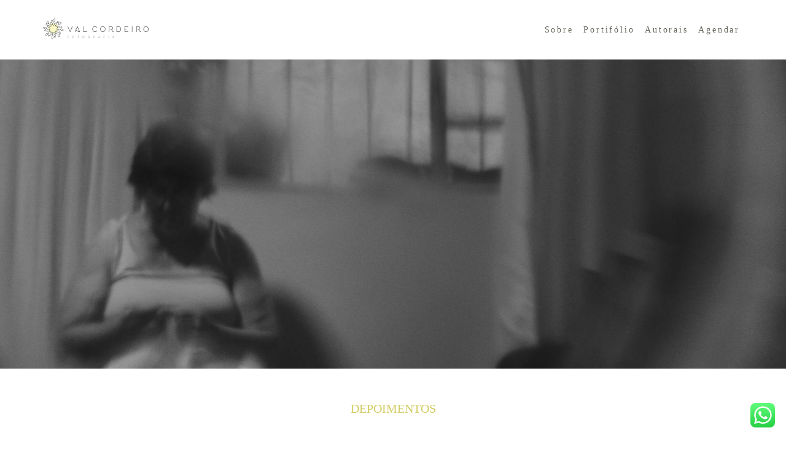

--- FILE ---
content_type: text/html; charset=utf-8
request_url: https://www.valcordeirofotografia.com.br/
body_size: 6171
content:
<!DOCTYPE html>
<html lang="pt-BR">

<head>
  <title>Fotografia de Família / Gestante / Feminino / Florianópolis e BH / Val Cordeiro Fotografia</title>
  <meta charset="UTF-8">
  <meta name="description" content="">
  <meta name="keywords" content="fotografia de familia,fotografia documental,fotografia documental de família,ensaio gestante,fotografa florianópolis,fotógrafa belo horizonte,fotografia feminina,ensaio feminino,ensaio de família">
  <meta name="author" content="">
  <meta property="og:title" content="Fotografia de Família / Gestante / Feminino / Florianópolis e BH / Val Cordeiro Fotografia">
  <meta property="og:description" content="">
  <meta property="og:type" content="website">
  <meta property="og:url" content="https://www.valcordeirofotografia.com.br/">
  <meta property="og:image" itemprop="image" content="https://alfred.alboompro.com/crop/width/600/height/400/mode/jpeg/quality/70/url/">
  <meta property="og:image:type" content="image/jpeg">
  <meta property="og:image:width" content="600">
  <meta property="og:image:height" content="400">
  <meta name="viewport" content="width=device-width, initial-scale=1.0, user-scalable=yes">
  <meta name="mobile-web-app-capable" content="yes">

  
      <!-- Canonical URL -->
    <link rel="canonical" href="https://www.valcordeirofotografia.com.br">
  
  <link rel="shortcut icon" type="image/png" href="https://storage.alboom.ninja/sites/65318/img/simbolofundo.png?t=1618941338" />  
      <link rel="stylesheet" href="https://bifrost.alboompro.com/static/boom-v3/themes/2/dist/css/main.min.css?v=2.8.594" id="cssPath">
          <link rel="stylesheet" href="https://bifrost.alboompro.com/static/boom-v3/assets/vendors/font-awesome/5.15.4/css/all.min.css?v=2.8.594">
  
  <style type="text/css">.menu-container{
  position: -webkit-sticky;
  position: sticky;
  top: 0;
z-index: 10 !important;
}.boom-button, .cp__alboom-type{background-color:rgba(210, 204, 100, 1);border-color:rgba(161, 115, 115, 0);font-family:'RalewayMedium';border-radius:0px;}
.boom-button, .cp__alboom-type, body .cp__alboom-type:hover{color:rgba(96, 97, 95, 1);}
.boom-button:hover{background-color:rgba(210, 204, 100, 1);color:rgba(96, 97, 95, 1);}
.boom-button:hover, .cp__alboom-type:hover{border-color:rgba(223, 223, 223, 0);}
.mhm__item{color:rgba(96, 97, 86, 1);}
.mhm__item:hover{color:rgba(57, 57, 57, 1);}
.main-header{background-color:rgba(255, 255, 255, 1);}
html, body, .contact-input{color:rgba(96, 97, 95, 1);}
.cs__title{color:rgba(210, 204, 100, 1);font-family:'RalewayMedium';}
.fr-view a{color:rgba(232, 189, 99, 1);}
.fr-view a:hover{color:rgba(232, 189, 99, 1);}
.footer{background-color:rgba(255, 255, 255, 1);color:rgba(96, 97, 95, 1);}
.footer .boom-button, .footer .cp__alboom-type{background-color:rgba(17, 17, 17, 1);border-color:rgba(255, 255, 255, 0);color:rgba(210, 204, 100, 1);}
.footer .boom-button:hover, .footer .cp__alboom-type:hover{background-color:rgba(41, 41, 41, 1);border-color:rgba(255, 255, 255, 1);color:rgba(210, 204, 100, 1);}
html, body{font-family:'RalewayLight';font-size:14px;}
.mh__menu{font-family:'RalewayLight';}
h2.cs__title{font-size:20px;letter-spacing:0px;}
.b__info .b__heading{font-family:'RalewayMedium';font-size:24px;letter-spacing:0px;}
.b__info{color:rgba(17, 17, 17, 1);}
.b__info .b__subtitle{font-family:'RalewayLight';font-size:24px;letter-spacing:0px;}
body{background-color:rgba(255, 255, 255, 1);}
.cp--album-preview a:hover .cp__thumbnail:before{background-color:rgba(255, 255, 255, 0.72);}
.cp--album-preview .cp__container{color:rgba(0, 0, 0, 1);}
.mh__logo figure img{max-width:62%;max-height:62%;}
.blog__container{font-family:'RalewayLight';}
body:not(.sidenav) .mhm__item{padding:10px 5px;}
body.sidenav .mhm__item{padding-top:5px;padding-bottom:5px;}
.bs--grid .b__container{margin:3px;width:calc(25% - 6px);}
.post-v2 .post_container .post_content{font-family:'RalewayMedium';}
.nav-drawer .ndc__item:hover{color:rgb(57, 57, 57);}
.content-preview:hover .cp__thumbnail:before{background-color:rgba(255, 255, 255, .8);}</style>
  


  
  
  
  
  
  <script>
    window.templateId = 2  </script>
</head>

<body ontouchstart="" class="page-home 
  ">
  
  <div class="menu-container
    mh--row mh--fluid" id="menuContainer">

    <header class="main-header mh--row mh--fluid mh--a-left" id="mainHeader">

      <div class="container">
        <a href="/" class="mh__logo" title="Página inicial de Val Cordeiro">
          <figure>
            <img src="https://alfred.alboompro.com/resize/width/370/height/150/quality/99/url/storage.alboom.ninja/sites/65318/img/logo/oficial_hor.png?t=1701189269" alt="Val Cordeiro" class=" accelerated">
          </figure>
        </a>
        <nav class="mh__menu mh__menu-separator-none" id="mainMenu">

          
              <a href="/sobre"  class="mhm__item">
                Sobre              </a>

            
              <a href="/portfolio"  class="mhm__item">
                Portifólio              </a>

            
              <a href="/galerias"  class="mhm__item">
                Autorais              </a>

            
              <a href="/contato"  class="mhm__item">
                Agendar              </a>

                    </nav>
      </div>
    </header>

    <nav class="nav-drawer 
      light-dark" id="navDrawer">
      <a href="/" class="nd__logo" title="Página inicial de Val Cordeiro">'
        <figure>
          <img src="https://storage.alboom.ninja/sites/65318/img/logo/oficial_hor.png?t=1701189269" alt="Logotipo de Val Cordeiro">
        </figure>
      </a>
      <div class="nd__content">

        
            <a href="/sobre"  class="ndc__item mhm__item">
              Sobre            </a>

          
            <a href="/portfolio"  class="ndc__item mhm__item">
              Portifólio            </a>

          
            <a href="/galerias"  class="ndc__item mhm__item">
              Autorais            </a>

          
            <a href="/contato"  class="ndc__item mhm__item">
              Agendar            </a>

          
      </div>

      <div class="nd__social light-dark">
        <ul class="nds-list">
                      <li class="ndsl__item mhm__item">
              <a href="https://facebook.com/valcordeiro.fotografia" target="_blank" title="Facebook de Val Cordeiro">
                <i class="fab fa-facebook-f"></i>
              </a>
            </li>
                                <li class="ndsl__item mhm__item">
              <a href="https://instagram.com/valcordeiro.fotografia" target="_blank" title="Instagram de Val Cordeiro">
                <i class="fab fa-instagram"></i>
              </a>
            </li>
                  </ul>
      </div>
    </nav>

    <a href="#" id="nav-hamburguer" class="nd__button no-link
        light-dark" data-toggle-class="js-fixed" data-toggle-target="menuContainer">
      <i class="ndb__icon top"></i>
      <i class="ndb__icon middle"></i>
      <i class="ndb__icon bottom"></i>
    </a>

  </div>
<main class="main-content mc--home" id="homePage">
  
<section data-delay="3" class="banner-section bs--cinema bs--cinema-mobile bs--mobile-small" data-is-free-drag="false" id="bannerSection">
  <div class="container">

    
        <ul class="banner-list " id="introBanner">
      
      <li class="b__container b__position--cc" >
          
          
                          <div class="b__container-pictures">
          <picture>
    <source srcset="https://alfred.alboompro.com/crop/width/720/height/243/mp/cc/type/jpeg/quality/70/url/storage.alboom.ninja/sites/65318/featured_images/521466/2021_10-7984.jpg?t=1658507088" media="(max-width: 767px)">
    <source srcset="https://alfred.alboompro.com/crop/width/1920/height/650/mp/cc/scale/2/type/jpeg/quality/70/url/storage.alboom.ninja/sites/65318/featured_images/521466/2021_10-7984.jpg?t=1658507088" media="(-webkit-min-device-pixel-ratio: 2) and (min-width: 1025px)">
    <img class="b__cover b__cover--cinema b__cover--cinema-mobile " src="https://alfred.alboompro.com/crop/width/192/height/65/type/jpeg/quality/70/url/storage.alboom.ninja/sites/65318/featured_images/521466/2021_10-7984.jpg?t=1658507088"  data-original="https://alfred.alboompro.com/crop/width/1920/height/650/mp/cc/type/jpeg/quality/70/url/storage.alboom.ninja/sites/65318/featured_images/521466/2021_10-7984.jpg?t=1658507088" data-retina="https://alfred.alboompro.com/crop/width/1920/height/650/mp/cc/scale/2/type/jpeg/quality/70/url/storage.alboom.ninja/sites/65318/featured_images/521466/2021_10-7984.jpg?t=1658507088" alt=" de ">
  </picture> 
        </div>

                  <div class="b__info">
            
            
                      </div>
        
      </li>
      
      <li class="b__container b__position--cc" >
          
          
                          <div class="b__container-pictures">
          <picture>
    <source srcset="https://alfred.alboompro.com/crop/width/720/height/243/mp/cc/type/jpeg/quality/70/url/storage.alboom.ninja/sites/65318/featured_images/521480/2021_04_babi-9624.jpg?t=1658508373" media="(max-width: 767px)">
    <source srcset="https://alfred.alboompro.com/crop/width/1920/height/650/mp/cc/scale/2/type/jpeg/quality/70/url/storage.alboom.ninja/sites/65318/featured_images/521480/2021_04_babi-9624.jpg?t=1658508373" media="(-webkit-min-device-pixel-ratio: 2) and (min-width: 1025px)">
    <img class="b__cover b__cover--cinema b__cover--cinema-mobile " src="https://alfred.alboompro.com/crop/width/192/height/65/type/jpeg/quality/70/url/storage.alboom.ninja/sites/65318/featured_images/521480/2021_04_babi-9624.jpg?t=1658508373"  data-original="https://alfred.alboompro.com/crop/width/1920/height/650/mp/cc/type/jpeg/quality/70/url/storage.alboom.ninja/sites/65318/featured_images/521480/2021_04_babi-9624.jpg?t=1658508373" data-retina="https://alfred.alboompro.com/crop/width/1920/height/650/mp/cc/scale/2/type/jpeg/quality/70/url/storage.alboom.ninja/sites/65318/featured_images/521480/2021_04_babi-9624.jpg?t=1658508373" alt=" de ">
  </picture> 
        </div>

                  <div class="b__info">
            
            
                      </div>
        
      </li>
      
      <li class="b__container b__position--tc" >
          
          
                          <div class="b__container-pictures">
          <picture>
    <source srcset="https://alfred.alboompro.com/crop/width/720/height/243/mp/tc/type/jpeg/quality/70/url/storage.alboom.ninja/sites/65318/featured_images/521467/2021_10-5221.jpg?t=1658507214" media="(max-width: 767px)">
    <source srcset="https://alfred.alboompro.com/crop/width/1920/height/650/mp/tc/scale/2/type/jpeg/quality/70/url/storage.alboom.ninja/sites/65318/featured_images/521467/2021_10-5221.jpg?t=1658507214" media="(-webkit-min-device-pixel-ratio: 2) and (min-width: 1025px)">
    <img class="b__cover b__cover--cinema b__cover--cinema-mobile " src="https://alfred.alboompro.com/crop/width/192/height/65/type/jpeg/quality/70/url/storage.alboom.ninja/sites/65318/featured_images/521467/2021_10-5221.jpg?t=1658507214"  data-original="https://alfred.alboompro.com/crop/width/1920/height/650/mp/tc/type/jpeg/quality/70/url/storage.alboom.ninja/sites/65318/featured_images/521467/2021_10-5221.jpg?t=1658507214" data-retina="https://alfred.alboompro.com/crop/width/1920/height/650/mp/tc/scale/2/type/jpeg/quality/70/url/storage.alboom.ninja/sites/65318/featured_images/521467/2021_10-5221.jpg?t=1658507214" alt=" de ">
  </picture> 
        </div>

                  <div class="b__info">
            
            
                      </div>
        
      </li>
      
      <li class="b__container b__position--cc" >
          
          
                          <div class="b__container-pictures">
          <picture>
    <source srcset="https://alfred.alboompro.com/crop/width/720/height/243/mp/cc/type/jpeg/quality/70/url/storage.alboom.ninja/sites/65318/featured_images/521470/paticarvalhais_nov2020-6536.jpg?t=1658507331" media="(max-width: 767px)">
    <source srcset="https://alfred.alboompro.com/crop/width/1920/height/650/mp/cc/scale/2/type/jpeg/quality/70/url/storage.alboom.ninja/sites/65318/featured_images/521470/paticarvalhais_nov2020-6536.jpg?t=1658507331" media="(-webkit-min-device-pixel-ratio: 2) and (min-width: 1025px)">
    <img class="b__cover b__cover--cinema b__cover--cinema-mobile " src="https://alfred.alboompro.com/crop/width/192/height/65/type/jpeg/quality/70/url/storage.alboom.ninja/sites/65318/featured_images/521470/paticarvalhais_nov2020-6536.jpg?t=1658507331"  data-original="https://alfred.alboompro.com/crop/width/1920/height/650/mp/cc/type/jpeg/quality/70/url/storage.alboom.ninja/sites/65318/featured_images/521470/paticarvalhais_nov2020-6536.jpg?t=1658507331" data-retina="https://alfred.alboompro.com/crop/width/1920/height/650/mp/cc/scale/2/type/jpeg/quality/70/url/storage.alboom.ninja/sites/65318/featured_images/521470/paticarvalhais_nov2020-6536.jpg?t=1658507331" alt=" de ">
  </picture> 
        </div>

                  <div class="b__info">
            
            
                      </div>
        
      </li>
      
      <li class="b__container b__position--bc" >
          
          
                          <div class="b__container-pictures">
          <picture>
    <source srcset="https://alfred.alboompro.com/crop/width/720/height/243/mp/bc/type/jpeg/quality/70/url/storage.alboom.ninja/sites/65318/featured_images/521471/2021_01_luisa-7391-3.jpg?t=1658507369" media="(max-width: 767px)">
    <source srcset="https://alfred.alboompro.com/crop/width/1920/height/650/mp/bc/scale/2/type/jpeg/quality/70/url/storage.alboom.ninja/sites/65318/featured_images/521471/2021_01_luisa-7391-3.jpg?t=1658507369" media="(-webkit-min-device-pixel-ratio: 2) and (min-width: 1025px)">
    <img class="b__cover b__cover--cinema b__cover--cinema-mobile " src="https://alfred.alboompro.com/crop/width/192/height/65/type/jpeg/quality/70/url/storage.alboom.ninja/sites/65318/featured_images/521471/2021_01_luisa-7391-3.jpg?t=1658507369"  data-original="https://alfred.alboompro.com/crop/width/1920/height/650/mp/bc/type/jpeg/quality/70/url/storage.alboom.ninja/sites/65318/featured_images/521471/2021_01_luisa-7391-3.jpg?t=1658507369" data-retina="https://alfred.alboompro.com/crop/width/1920/height/650/mp/bc/scale/2/type/jpeg/quality/70/url/storage.alboom.ninja/sites/65318/featured_images/521471/2021_01_luisa-7391-3.jpg?t=1658507369" alt=" de ">
  </picture> 
        </div>

                  <div class="b__info">
            
            
                      </div>
        
      </li>
      
      <li class="b__container b__position--cc" >
          
          
                          <div class="b__container-pictures">
          <picture>
    <source srcset="https://alfred.alboompro.com/crop/width/720/height/243/mp/cc/type/jpeg/quality/70/url/storage.alboom.ninja/sites/65318/featured_images/521473/20220516_anaisabelle_web-72.jpg?t=1658507410" media="(max-width: 767px)">
    <source srcset="https://alfred.alboompro.com/crop/width/1920/height/650/mp/cc/scale/2/type/jpeg/quality/70/url/storage.alboom.ninja/sites/65318/featured_images/521473/20220516_anaisabelle_web-72.jpg?t=1658507410" media="(-webkit-min-device-pixel-ratio: 2) and (min-width: 1025px)">
    <img class="b__cover b__cover--cinema b__cover--cinema-mobile " src="https://alfred.alboompro.com/crop/width/192/height/65/type/jpeg/quality/70/url/storage.alboom.ninja/sites/65318/featured_images/521473/20220516_anaisabelle_web-72.jpg?t=1658507410"  data-original="https://alfred.alboompro.com/crop/width/1920/height/650/mp/cc/type/jpeg/quality/70/url/storage.alboom.ninja/sites/65318/featured_images/521473/20220516_anaisabelle_web-72.jpg?t=1658507410" data-retina="https://alfred.alboompro.com/crop/width/1920/height/650/mp/cc/scale/2/type/jpeg/quality/70/url/storage.alboom.ninja/sites/65318/featured_images/521473/20220516_anaisabelle_web-72.jpg?t=1658507410" alt=" de ">
  </picture> 
        </div>

                  <div class="b__info">
            
            
                      </div>
        
      </li>
          </ul>

    <button type="button" class="bs__arrow" id="bannerArrow">
      <svg viewBox="0 0 73 38" class="bs__arrow--svg">
        <path fill="none" stroke="currentColor" stroke-width="3" d="M1.72 1.65l34.8 34.07 34.8-34.07"/>
      </svg>
    </button>

  </div>
</section>
  
<section class="content-section cs--testimonials " id="testimonialsSection">
  <figure class="ip__container">
    <div class="ip__background" style=""></div>
    <div class="ip__mask" id="parallaxMask" style="opacity: .6;"></div>
  </figure>

  <div class="container">
    <h2 class="cs__title">Depoimentos</h2>
    <div class="cs__content  ts--picture" id="testimonialsContent">

            <figure class="testimonial-section">
                  <div class="ts__image">
            <img src="[data-uri]" data-original="https://alfred.alboompro.com/crop/width/200/height/200/type/jpeg/quality/70/url/storage.alboom.ninja/sites/65318/testimonials/20240923_alinetercete_verticais-5.jpg?t=1729731762" alt="Aline Tercete">
          </div>
                <blockquote class="ts__content" cite="null">
          <p class="tsc__text">Desde o inicio me senti ouvida, e o resultado transpareceu isso. Sinto que você se interessou de verdade em fotografar meus processos e amei que no dia você montou uma playlist com as musicas que gosto. As perguntas do formulário antes também ajudaram bastante a entender o que eu estava buscando e a conseguir expressar isso pra você. Você se demonstra sempre disposta as ideias, e contribui com sua perspectiva também. Seu direcionamento foi leve e natural, e assim também me senti durante as fotos. Estou muito feliz com o resultado!! Obrigadaaa</p>
          <figcaption class="ts__author">
            <cite class="tsa__cite">Aline Tercete</cite>
          </figcaption>
        </blockquote>
      </figure>
            <figure class="testimonial-section">
                  <div class="ts__image">
            <img src="[data-uri]" data-original="https://alfred.alboompro.com/crop/width/200/height/200/type/jpeg/quality/70/url/storage.alboom.ninja/sites/65318/testimonials/f8ffc803-781a-47c4-acb5-8b47aaedf694.jpeg?t=1702977257" alt="Jana Lima">
          </div>
                <blockquote class="ts__content" cite="null">
          <p class="tsc__text">Fiz uma sessão fotográfica de branding com a Val e foi maravilhoso! Ela conduziu a sessão com leveza e profissionalismo, me possibilitando me sentir com prazer em me expressar, espontânea e ao mesmo tempo empoderada com naturalidade. Generosa explorou diversos ângulos, me deixando super empolgada pelo resultado final!</p>
          <figcaption class="ts__author">
            <cite class="tsa__cite">Jana Lima</cite>
          </figcaption>
        </blockquote>
      </figure>
            <figure class="testimonial-section">
                  <div class="ts__image">
            <img src="[data-uri]" data-original="https://alfred.alboompro.com/crop/width/200/height/200/type/jpeg/quality/70/url/storage.alboom.ninja/sites/65318/testimonials/20240513_fem_nubia-5.jpg?t=1729731428" alt="Nubia Alves">
          </div>
                <blockquote class="ts__content" cite="null">
          <p class="tsc__text">É difícil falar do trabalho da Val sem me emocionar. Ela fotografou a primeira versão da minha família, aquela que eu planejei. Depois fotografou o fim, e agora, em maio de 2024, a família alegre e perfeitamente imperfeita que estamos construindo aqui. Nas fotos, tanto do documental de familia, quanto no ensaio feminino, eu vi renascimento e reconstrução. O olhar da Val tem o poder de capturar sutilezas. A presença dela tem a delicadeza e força necessárias para fazer dos ensaios uma experiência linda: antes, nas conversas preparatórias; durante a realização das fotos e depois, com a entrega da fotos. Em três palavras eu resumiria o seu trabalho como: profissional, delicado e revelador.</p>
          <figcaption class="ts__author">
            <cite class="tsa__cite">Nubia Alves</cite>
          </figcaption>
        </blockquote>
      </figure>
      
    </div>

    <!-- 
    <div class="cs__action">
      <a href="/depoimento" class="boom-button">Veja Mais</a>
    </div>
    -->
  </div>
</section>


<section id="mostViewedSection" class="content-section cs--most-viewed cs--content-preview">
	<div class="container">
	  <h2 class="cs__title">Trabalhos em destaque</h2>
	  <div class="cs__content">
	    

  <article class="content-preview cp--album-preview cp--type-photo col-3">
    <a href="/portfolio/feminino/1038912-feminino" title="Confira o Feminino de Um convite a olhar para si">
      <div class="cp__thumbnail">
        <img src="[data-uri]" data-original="https://alfred.alboompro.com/crop/width/900/height/600/type/jpeg/quality/70/url/storage.alboom.ninja/sites/65318/albuns/1038912/20220516_anaisabelle_web-72.jpg?t=1658534266" alt="Feminino de Um convite a olhar para si">
        <span class="cp__alboom-type">Veja mais</span>
      </div>
      <div class="cp__container">
        <header class="cp__header">
          <h3 class="cp__title" title="Um convite a olhar para si">Um convite a olhar para si</h3>
          <span class="cp__additional cp__description">Feminino </span>

          <!-- Verifica se o álbum possui o local -->
          
        </header>
        <span class="cp__alboom-type">Veja mais</span>
        <footer class="content-status"  data-album-id=1038912 >
                      <span class="cst__item cst__item-views"><i class="fa fa-eye"></i><span class="album_views_update">965</span></span>
          
                      <span class="cst__item cst__item-likes"><i class="fa fa-heart"></i><span class="album_likes_update">13</span></span>
                  </footer>
      </div>
    </a>
  </article>
  

  <article class="content-preview cp--album-preview cp--type-photo col-3">
    <a href="/portfolio/documental/1038910-familias" title="Confira o Documental de Registros do Cotidiano">
      <div class="cp__thumbnail">
        <img src="[data-uri]" data-original="https://alfred.alboompro.com/crop/width/900/height/600/type/jpeg/quality/70/url/storage.alboom.ninja/sites/65318/albuns/1038910/paticarvalhais_nov2020-6536.jpg?t=1658533609" alt="Documental de Registros do Cotidiano">
        <span class="cp__alboom-type">Veja mais</span>
      </div>
      <div class="cp__container">
        <header class="cp__header">
          <h3 class="cp__title" title="Registros do Cotidiano">Registros do Cotidiano</h3>
          <span class="cp__additional cp__description">Documental </span>

          <!-- Verifica se o álbum possui o local -->
          
        </header>
        <span class="cp__alboom-type">Veja mais</span>
        <footer class="content-status"  data-album-id=1038910 >
                      <span class="cst__item cst__item-views"><i class="fa fa-eye"></i><span class="album_views_update">876</span></span>
          
                      <span class="cst__item cst__item-likes"><i class="fa fa-heart"></i><span class="album_likes_update">19</span></span>
                  </footer>
      </div>
    </a>
  </article>
  

  <article class="content-preview cp--album-preview cp--type-photo col-3">
    <a href="/portfolio/gestacao/1039940-gestacao" title="Confira o Gestação  de Doce Espera">
      <div class="cp__thumbnail">
        <img src="[data-uri]" data-original="https://alfred.alboompro.com/crop/width/900/height/600/type/jpeg/quality/70/url/storage.alboom.ninja/sites/65318/albuns/1039940/20210116_luizagestante-2.jpg?t=1658784287" alt="Gestação  de Doce Espera">
        <span class="cp__alboom-type">Veja mais</span>
      </div>
      <div class="cp__container">
        <header class="cp__header">
          <h3 class="cp__title" title="Doce Espera">Doce Espera</h3>
          <span class="cp__additional cp__description">Gestação  </span>

          <!-- Verifica se o álbum possui o local -->
          
        </header>
        <span class="cp__alboom-type">Veja mais</span>
        <footer class="content-status"  data-album-id=1039940 >
                      <span class="cst__item cst__item-views"><i class="fa fa-eye"></i><span class="album_views_update">772</span></span>
          
                      <span class="cst__item cst__item-likes"><i class="fa fa-heart"></i><span class="album_likes_update">12</span></span>
                  </footer>
      </div>
    </a>
  </article>
  	  </div>
	</div>
</section>
  <section id="associationsSection" class="content-section cs--associations">
    <div class="container">
      <h2 class="cs__title">Associações</h2>
      <div class="cs__content">
        <ul class="association-list" id="associationsList">    <li class="al__item">
      <a href='https://fdfbrasil.com.br/val-cordeiro-florianopolis-sc' rel='nofollow' target='_blank'>
        <img src="[data-uri]" data-original="https://alfred.alboompro.com/resize/width/130/height/130/quality/70/url/storage.alboom.ninja/sites/65318/blocos/marca_membro.png?t=1658508833" >
      </a>
    </li>
    <li class="al__item">
      <a href='https://www.alfabetismovisual.com' rel='nofollow' target='_blank'>
        <img src="[data-uri]" data-original="https://alfred.alboompro.com/resize/width/130/height/130/quality/70/url/storage.alboom.ninja/sites/65318/blocos/logo_alfabetismo_2.png?t=1658509347" >
      </a>
    </li>
    <li class="al__item">
      <a href='https://www.instagram.com/eumeimporto.diga/' rel='nofollow' target='_blank'>
        <img src="[data-uri]" data-original="https://alfred.alboompro.com/resize/width/130/height/130/quality/70/url/storage.alboom.ninja/sites/65318/blocos/captura_de_tela_2022-09-07_s_18.25.52.png?t=1701264464" >
      </a>
    </li>        </ul>
      </div>
    </div>
  </section></main>  

  <footer class="footer f--minimal " id="infoFooter">
    <div class="container">
              <div class="col-6 col-480-12 f__section fs--author">
          <strong class="fs__strong">Val Cordeiro</strong>
          /
          <a class="fm__link" href="/contato" title="Entre em contato">Contato</a>        </div>
      
      
      
      <section class="col-3 col-480-12 f__section fs--contact">
        
                      
<ul class="social-list">
      <li class="sl__item">
      <a href="https://facebook.com/valcordeiro.fotografia" target="_blank" title="Facebook de Val Cordeiro">
        <i class="fab fa-facebook-f"></i>
      </a>
  </li>
      <li class="sl__item">
      <a href="https://instagram.com/valcordeiro.fotografia" target="_blank" title="Instagram de Val Cordeiro">
        <i class="fab fa-instagram"></i>
      </a>
  </li>
                  <li class="sl__item">
      <a href="https://www.linkedin.com/in/val-cordeiro-65958931" target="_blank" title="LinkedIn de Val Cordeiro">
        <i class="fab fa-linkedin"></i>
      </a>
  </li>
  </ul>
          
                  </div>
      </section>
    </div>
  </footer>

  
  
      <div class="whatsapp-button whatsapp-right whatsapp-small">
            <a class="whatsapp-icon" target="_blank" href="https://api.whatsapp.com/send?phone=5531992595939&text=Ol%C3%A1%2C+estava+visitando+seu+site+e+me+interessei+pelo+seu+trabalho.">
        <img src="https://bifrost.alboompro.com/static/icon/whatsapp/square.svg" alt="Logo do Whatsapp" />
      </a>
    </div>
  
    <div class="main-footer" id="mainFooter">
    <a href="#" id="goTop" class="go-top fade no-link" title="Ir para o topo">
      <i class="fa fa-chevron-up"></i>
    </a>

          <div class="footer-alboom">
        <div class="container alboom-credits">
          <a href="https://www.alboompro.com/?ref=86112" target="_blank" title="Alboom - Prosite">
            Feito com <b>Alboom</b>                      </a>
        </div>
      </div>
      </div>

  <script src="https://bifrost.alboompro.com/static/boom-v3/assets/vendors/libj/2.2.4/libj.min.js?v=2.8.594"></script>

      
    
      
  
  

  
      <script src="https://bifrost.alboompro.com/static/boom-v3/dist/main.min.js?v=2.8.594"></script>
  
          <script>
      (function() {
        var size = $('.sidenav').length ? 1024 : 768;

        var testimonialsContent = $('#testimonialsContent').owlCarousel({
          autoplay: true,
          loop: $('#testimonialsContent').children().length > 1,
          dots: true,
          nav: true,
          smartSpeed: 1500,
          loadedClass: 'owl-loaded owl-carousel',
          navClass: ['slider-control sc--left', 'slider-control sc--right'],
          autoplayTimeout: 9000,
          items: 1,
          autoHeight: true,
          responsive: {
            [size]: {
              items: 3,
            }
          }
        });

        testimonialsContent.on('changed.owl.carousel', function(event) {
          new LazyLoad();
        })
      }())
      $(document).ready(function() {
              });
    </script>
  
  
  
  
  
  
  
    </body>

  </html>